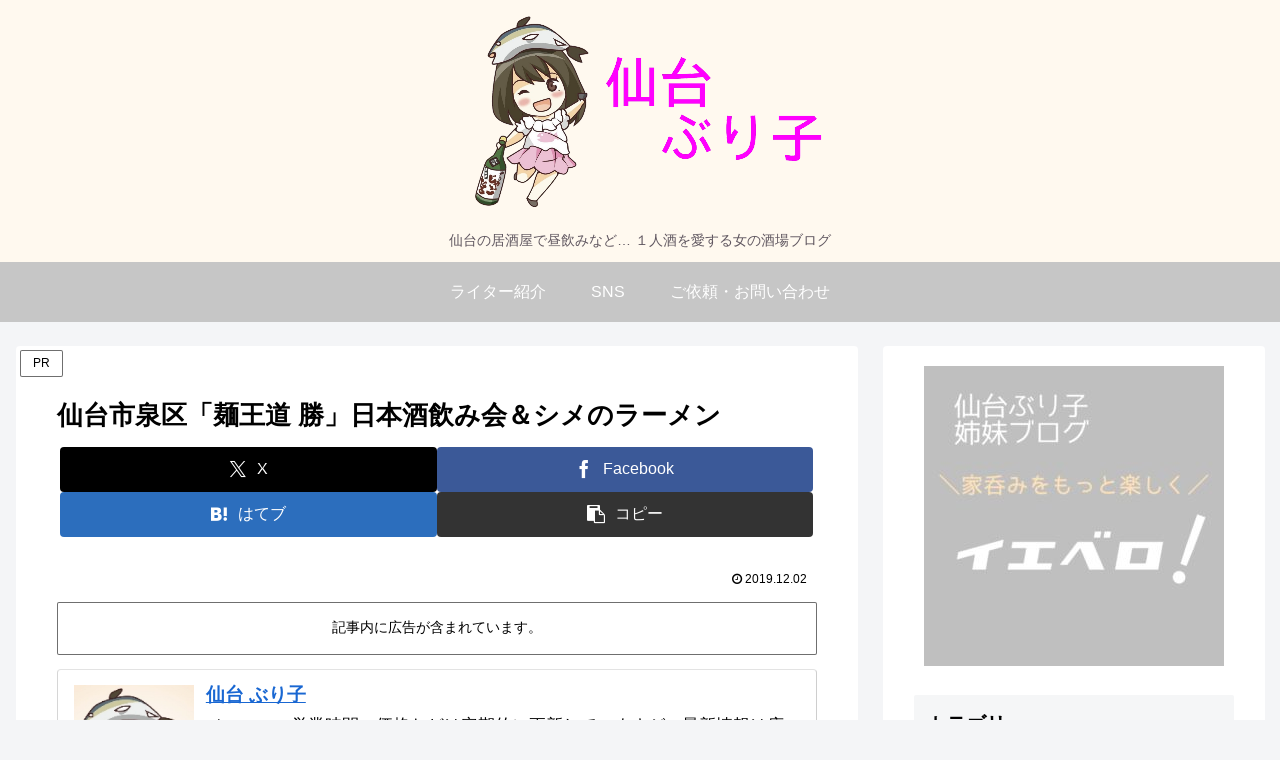

--- FILE ---
content_type: text/html; charset=utf-8
request_url: https://www.google.com/recaptcha/api2/aframe
body_size: 268
content:
<!DOCTYPE HTML><html><head><meta http-equiv="content-type" content="text/html; charset=UTF-8"></head><body><script nonce="nRCap-OMCPhAzZ0qbmJ0hQ">/** Anti-fraud and anti-abuse applications only. See google.com/recaptcha */ try{var clients={'sodar':'https://pagead2.googlesyndication.com/pagead/sodar?'};window.addEventListener("message",function(a){try{if(a.source===window.parent){var b=JSON.parse(a.data);var c=clients[b['id']];if(c){var d=document.createElement('img');d.src=c+b['params']+'&rc='+(localStorage.getItem("rc::a")?sessionStorage.getItem("rc::b"):"");window.document.body.appendChild(d);sessionStorage.setItem("rc::e",parseInt(sessionStorage.getItem("rc::e")||0)+1);localStorage.setItem("rc::h",'1769361179493');}}}catch(b){}});window.parent.postMessage("_grecaptcha_ready", "*");}catch(b){}</script></body></html>

--- FILE ---
content_type: application/javascript; charset=utf-8;
request_url: https://dalc.valuecommerce.com/app3?p=891946717&_s=https%3A%2F%2Fnonbeeno-tawamure.com%2Farchives%2F11537&vf=iVBORw0KGgoAAAANSUhEUgAAAAMAAAADCAYAAABWKLW%2FAAAAMElEQVQYV2NkFGP4n5Hgz7Chaw8DY%2FpBof%2BVXyYzaF1NYGDczdX13%2FvcJoYmjSMMAByhD0YIgHsYAAAAAElFTkSuQmCC
body_size: 939
content:
vc_linkswitch_callback({"t":"69764f1a","r":"aXZPGgACnLIS4LWlCooERAqKCJRyQg","ub":"aXZPGQALZ8ES4LWlCooFuwqKBtg8iA%3D%3D","vcid":"7sSVs8TtQzw2ow8tp2SaNiUWJ2E0NFEzqRq_pBKgb7CuhT1PQcsKI48CsRI3Gef0","vcpub":"0.171186","s":3714103,"approach.yahoo.co.jp":{"a":"2826703","m":"2201292","g":"eb6fd4238a"},"paypaystep.yahoo.co.jp":{"a":"2826703","m":"2201292","g":"eb6fd4238a"},"mini-shopping.yahoo.co.jp":{"a":"2826703","m":"2201292","g":"eb6fd4238a"},"shopping.geocities.jp":{"a":"2826703","m":"2201292","g":"eb6fd4238a"},"tabelog.com":{"a":"2797472","m":"3366797","g":"d29a1b298a"},"l":4,"www.hotpepper.jp?vos=nhppvccp99002":{"a":"2594692","m":"2262623","g":"3007badaa1","sp":"vos%3Dnhppvccp99002"},"wwwtst.hotpepper.jp":{"a":"2594692","m":"2262623","g":"3007badaa1","sp":"vos%3Dnhppvccp99002"},"shopping.yahoo.co.jp":{"a":"2826703","m":"2201292","g":"eb6fd4238a"},"p":891946717,"paypaymall.yahoo.co.jp":{"a":"2826703","m":"2201292","g":"eb6fd4238a"},"www.hotpepper.jp":{"a":"2594692","m":"2262623","g":"3007badaa1","sp":"vos%3Dnhppvccp99002"}})

--- FILE ---
content_type: application/javascript
request_url: https://ad.jp.ap.valuecommerce.com/servlet/jsbanner?sid=3641497&pid=892200255
body_size: 934
content:
if(typeof(__vc_paramstr) === "undefined"){__vc_paramstr = "";}if(!__vc_paramstr && location.ancestorOrigins){__vc_dlist = location.ancestorOrigins;__vc_srcurl = "&_su="+encodeURIComponent(document.URL);__vc_dlarr = [];__vc_paramstr = "";for ( var i=0, l=__vc_dlist.length; l>i; i++ ) {__vc_dlarr.push(__vc_dlist[i]);}__vc_paramstr = "&_su="+encodeURIComponent(document.URL);if (__vc_dlarr.length){__vc_paramstr = __vc_paramstr + "&_dl=" + encodeURIComponent(__vc_dlarr.join(','));}}document.write("<A TARGET='_top' HREF='//ck.jp.ap.valuecommerce.com/servlet/referral?va=2691187&sid=3641497&pid=892200255&vcid=qjXrnjy4hBPlOGLvLzEu3VveOg552LzGVebMRbe2bggUwr_rdA7cwvbQiljCNNyY&vcpub=0.920005"+__vc_paramstr+"' rel='nofollow'><IMG BORDER=0 SRC='//i.imgvc.com/vc/images/00/29/10/73.jpeg'></A>");